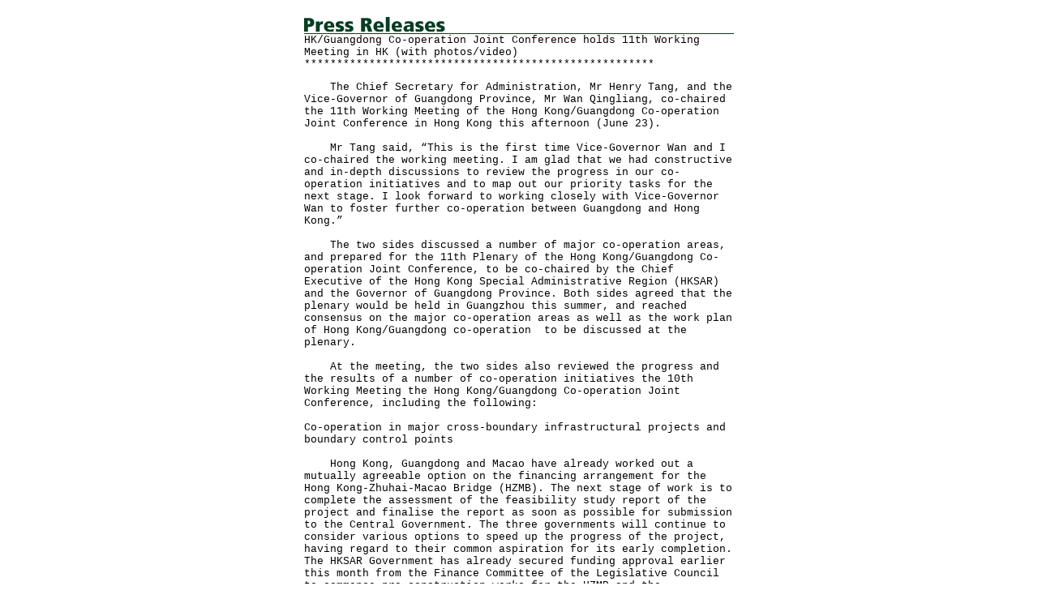

--- FILE ---
content_type: text/html
request_url: https://www.info.gov.hk/gia/general/200806/23/P200806230232_print.htm
body_size: 3975
content:

















<!DOCTYPE html PUBLIC "-//W3C//DTD XHTML 1.0 Transitional//EN" "http://www.w3.org/TR/xhtml1/DTD/xhtml1-transitional.dtd">
<html xmlns="http://www.w3.org/1999/xhtml">
<head>
<title>HK/Guangdong Co-operation Joint Conference holds 11th Working Meeting in HK (with photos/video)</title>
<meta http-equiv="content-type" content="text/html; charset=BIG5" />
<meta http-equiv="Last-Modified" content="Mon, 23 Jun 2008 10:04:00 GMT" />
<meta name="date" content="2008-06-23T18:04:00+08:00" />
<link rel="stylesheet" type="text/css" href="../../nn4.css" media="screen" />
<link rel="stylesheet" type="text/css" href="../../eng.css" media="screen, print" />
<style media="screen, print" type="text/css">
	@import url(../../printonly.css);
</style>
</head>
<body onload="window.print();">

<div id="wrapper">
  <div id="content">
    <div id="header"><img src="../../en_graphics/header.gif" alt="Press Releases" id="headerImg" /></div>

    <!-- press release start -->
    <div id="pressrelease">
	  HK/Guangdong Co-operation Joint Conference holds 11th Working Meeting in HK (with photos/video)<br />
	  ******************************************************<p>
	  &nbsp; &nbsp;  The Chief Secretary for Administration, Mr Henry Tang, and the Vice-Governor of Guangdong Province, Mr Wan Qingliang, co-chaired the 11th Working Meeting of the Hong Kong/Guangdong Co-operation Joint Conference in Hong Kong this afternoon (June 23).<br/><br/>&nbsp; &nbsp;  Mr Tang said, “This is the first time Vice-Governor Wan and I co-chaired the working meeting. I am glad that we had constructive and in-depth discussions to review the progress in our co-operation initiatives and to map out our priority tasks for the next stage. I look forward to working closely with Vice-Governor Wan to foster further co-operation between Guangdong and Hong Kong.”<br/><br/>&nbsp; &nbsp;  The two sides discussed a number of major co-operation areas, and prepared for the 11th Plenary of the Hong Kong/Guangdong Co-operation Joint Conference, to be co-chaired by the Chief Executive of the Hong Kong Special Administrative Region (HKSAR) and the Governor of Guangdong Province. Both sides agreed that the plenary would be held in Guangzhou this summer, and reached consensus on the major co-operation areas as well as the work plan of Hong Kong/Guangdong co-operation&nbsp; to be discussed at the plenary.<br/><br/>&nbsp; &nbsp;  At the meeting, the two sides also reviewed the progress and the results of a number of co-operation initiatives the 10th Working Meeting the Hong Kong/Guangdong Co-operation Joint Conference, including the following:<br/><br/>Co-operation in major cross-boundary infrastructural projects and boundary control points<br/><br/>&nbsp; &nbsp;  Hong Kong, Guangdong and Macao have already worked out a mutually agreeable option on the financing arrangement for the Hong Kong-Zhuhai-Macao Bridge (HZMB). The next stage of work is to complete the assessment of the feasibility study report of the project and finalise the report as soon as possible for submission to the Central Government. The three governments will continue to consider various options to speed up the progress of the project, having regard to their common aspiration for its early completion. The HKSAR Government has already secured funding approval earlier this month from the Finance Committee of the Legislative Council to commence pre-construction works for the HZMB and the investigation and preliminary design study for the Hong Kong Boundary Crossing Facilities (HKBCF), so that the HKBCF and the HZMB Main Bridge could be completed at the same time.<br/><br/>&nbsp; &nbsp;  Regarding the Guangzhou–Shenzhen–Hong Kong Express Rail Link, the HKSAR Government has announced that further planning and design of the Hong Kong section will be conducted by the Mass Transit Railway Corporation Limited. Our target is to complete the planning and design of the project within this year and to start the construction works in 2009 for completion in 2014/15. Together with Mainland counterparts, we are pressing ahead with the study on the options for connecting the tunnel of the Hong Kong section and the Shenzhen section at the boundary, as well as the construction arrangements in order to ensure effective connection of the two sections. <br/><br/>&nbsp; &nbsp;  Hong Kong and Shenzhen have agreed in principle to adopt the proposals of the preliminary planning study on the Liantang/Heung Yuen Wai control point. Both sides will consider developing a new land control point in the east of Shenzhen and Hong Kong to facilitate cross-boundary traffic. Under the people-oriented principle and with the aim of facilitating customs and inspection arrangements of both places, further study will be conducted on the layout and design of the proposed control point.<br/><br/>&nbsp; &nbsp;  Hong Kong and Shenzhen are also looking into the feasibility and the economic viability of connecting their airports by railway, and other items on airport business co-operation. The preliminary study on the railway connection is making good progress and is targeted for completion within 2008. The two airports have also signed a framework agreement on passenger facilitation to provide greater convenience to transit passengers of both places.<br/><br/>Co-operation in environmental protection<br/><br/>&nbsp; &nbsp;  The two sides will continue to actively implement the Pearl River Delta Regional Air Quality Management Plan and the enhancement measures set out in the mid-term review report. Both sides are confident of achieving the jointly agreed emissions reduction targets by 2010. The two sides are exploring further to strengthen and deepen co-operation on environmental protection in a bid to better satisfy the demands for environmental improvements and quality living from the Guangdong and Hong Kong communities.<br/><br/>&nbsp; &nbsp;  The HKSAR Government and the Hong Kong Productivity Council have formally launched a five-year “Cleaner Production Partnership Programme” in collaboration with environmental technology service providers in Hong Kong and Mainland in April 2008. The programme aims to assist and encourage Hong Kong-owned factories in the Pearl River Delta Region to adopt cleaner production technologies and processes, to implement energy conservation and to reduce emission of air pollutants. Hong Kong and Guangdong are now making great efforts in encouraging Hong Kong-owned factories and environmental technology service providers in both places to actively participate in the programme.<br/><br/>Co-operation in economics and trade<br/><br/>　　While expanding the Mainland and Hong Kong Closer Economic Partnership Arrangement (CEPA), Hong Kong and Guangdong will continue to exchange views and co-operate on the further implementation of CEPA so as to create business opportunities for the two sides.<br/><br/>&nbsp; &nbsp;  The HKSAR Government has been in close liaison with the Guangdong provincial authorities, through the “Expert Group on the Restructuring and Upgrading of the Processing Trade” of the Hong Kong and Guangdong Co-operation Joint Conference together with other co-operation channels, on matters such as assisting Hong Kong-owned processing trade enterprises to upgrade and restructure their operations.&nbsp; With the support of the Guangdong Provincial Government, the HKSAR Government and the Hong Kong Productivity Council jointly launched the “Transform, Upgrade and Relocate for a New horizon” (TURN) initiative to provide assistance to Hong Kong-owned processing trade enterprises to upgrade and restructure their operations through measures such as seminars to be held in Hong Kong and Guangdong, on-site assessments, and formulation of solutions for them.<br/>　　<br/>&nbsp; &nbsp;  The HKSAR Government and various municipalities in Guangdong will conduct joint visits overseas (including Singapore, Paris, Birmingham and Chicago) in 2008 to promote the Pearl River Delta (PRD) and the Pan-PRD areas and to launch joint investment promotional activities.<br/><br/>Co-operation in tourism<br/><br/>&nbsp; &nbsp;  Both sides agreed to continue their co-operation on promoting quality and honest tours to Hong Kong and multi-destination-itineraries products. They also agreed to strengthen co-operation on regulating the tourism markets to combat unscrupulous practices of the trade as a result of "zero or negative fare", with a view to promoting healthy development of the travel industries of both sides. <br/><br/>Town planning and development<br/><br/>&nbsp; &nbsp;  On the principle of joint study and joint development, the HKSAR and Shenzhen Governments have decided to carry out a comprehensive study soonest to explore the feasibility of developing the Lok Ma Chau Loop and land uses on the basis of mutual benefit.&nbsp; To provide a basis for the comprehensive study, the two sides have separately commissioned research organisations to conduct public engagement exercises on future land uses for the Lok Ma Chau Loop area. Public forums and group discussions are being held to collect views from the community and experts on both sides. The public engagement process is expected to be completed at the end of August 2008.<br/>　　<br/>&nbsp; &nbsp;  The HKSAR Government conducted exchanges on town planning and comprehensive regional transportation separately with the Zhongshan, Foshan and Huizhou municipal authorities during the first half of this year.<br/><br/>Other areas of co-operation<br/> <br/>&nbsp; &nbsp;  Both sides will continue to maintain close co-operation and communication in other areas, including safeguarding of food safety, facilitation of people and cargo flow, informatisation, intellectual property rights, innovation and technology, culture, sports, education, notification of infectious diseases, social welfare and strategic studies, etc.<br/><br/>&nbsp; &nbsp;  Key officials attending the meeting were the Secretary for Commerce and Economic Development, Mr Frederick Ma; the Secretary for Constitutional and Mainland Affairs, Mr Stephen Lam; the Secretary for Financial Services and the Treasury, Professor K C Chan; the Secretary for the Environment, Mr Edward Yau; and the Secretary for Transport and Housing, Ms Eva Cheng.<br />
	  </p>
	  <p>  
	  Ends/Monday, June 23, 2008<br/>Issued at HKT 18:04<br /><br />
	  NNNN<br />
	  </p>
    </div>
    <!-- press release end -->
  </div>

</div>
</body>


</html>